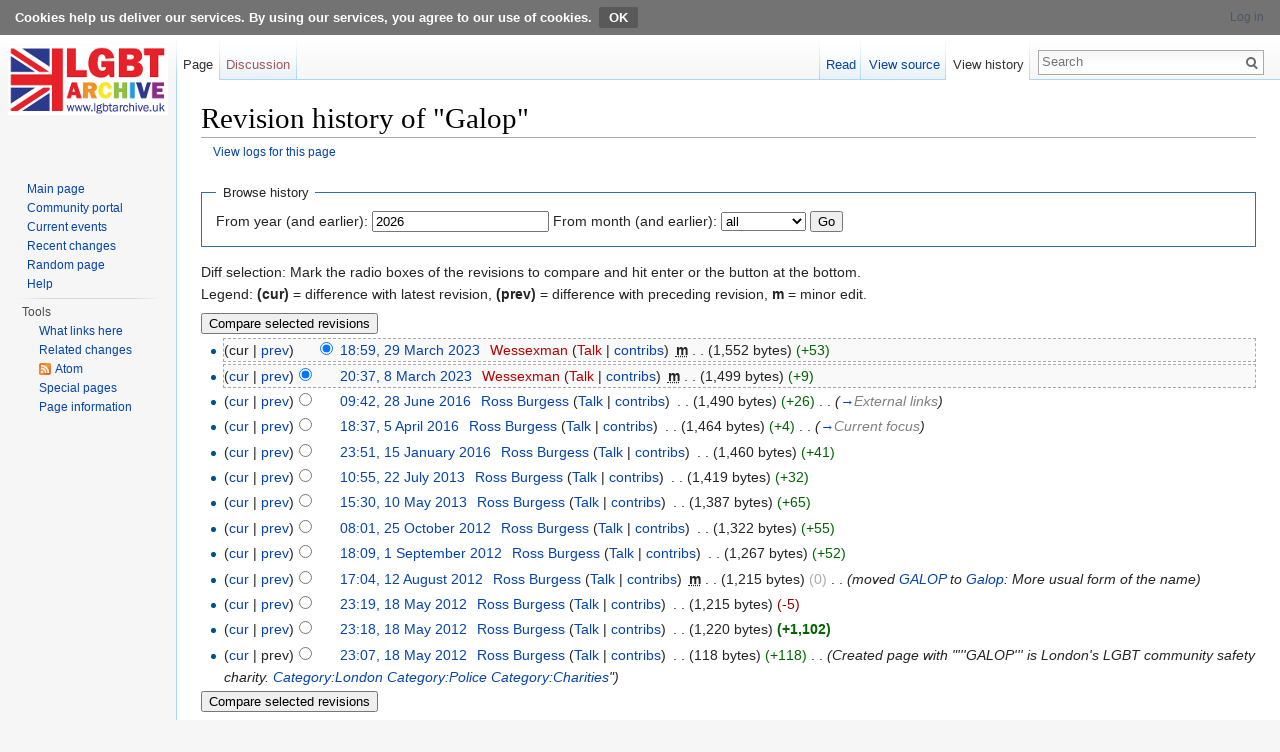

--- FILE ---
content_type: text/html; charset=UTF-8
request_url: https://lgbthistoryuk.org/w/index.php?title=Galop&action=history
body_size: 5020
content:
<!DOCTYPE html>
<html lang="en-GB" dir="ltr" class="client-nojs">
<head>
<meta charset="UTF-8" />
<title>Revision history of "Galop" - LGBT Archive</title>
<script>document.documentElement.className = document.documentElement.className.replace( /(^|\s)client-nojs(\s|$)/, "$1client-js$2" );</script>
<script>window.RLQ = window.RLQ || []; window.RLQ.push( function () {
mw.config.set({"wgCanonicalNamespace":"","wgCanonicalSpecialPageName":!1,"wgNamespaceNumber":0,"wgPageName":"Galop","wgTitle":"Galop","wgCurRevisionId":47605,"wgRevisionId":0,"wgArticleId":2151,"wgIsArticle":!1,"wgIsRedirect":!1,"wgAction":"history","wgUserName":null,"wgUserGroups":["*"],"wgCategories":[],"wgBreakFrames":!1,"wgPageContentLanguage":"en-gb","wgPageContentModel":"wikitext","wgSeparatorTransformTable":["",""],"wgDigitTransformTable":["",""],"wgDefaultDateFormat":"dmy","wgMonthNames":["","January","February","March","April","May","June","July","August","September","October","November","December"],"wgMonthNamesShort":["","Jan","Feb","Mar","Apr","May","Jun","Jul","Aug","Sep","Oct","Nov","Dec"],"wgRelevantPageName":"Galop","wgRelevantArticleId":2151,"wgIsProbablyEditable":!1,"wgRestrictionEdit":[],"wgRestrictionMove":[]});mw.loader.implement("user.options",function($,jQuery){mw.user.options.set({"variant":"en-gb"});});mw.loader.implement("user.tokens",function($,jQuery){mw.user.tokens.set({"editToken":"+\\","patrolToken":"+\\","watchToken":"+\\"});});mw.loader.load(["mediawiki.action.history","mediawiki.page.startup","mediawiki.legacy.wikibits","skins.vector.js"]);
} );</script>
<link rel="stylesheet" href="/w/load.php?debug=false&amp;lang=en-gb&amp;modules=ext.CookieWarning.styles%7Cmediawiki.feedlink%2CsectionAnchor%7Cmediawiki.legacy.commonPrint%2Cshared%7Cmediawiki.skinning.interface%7Cskins.vector.styles&amp;only=styles&amp;skin=vector" />
<meta name="ResourceLoaderDynamicStyles" content="" />
<style>a:lang(ar),a:lang(kk-arab),a:lang(mzn),a:lang(ps),a:lang(ur){text-decoration:none}</style>
<script async="" src="/w/load.php?debug=false&amp;lang=en-gb&amp;modules=startup&amp;only=scripts&amp;skin=vector"></script>
<meta name="generator" content="MediaWiki 1.26.2" />
<meta name="robots" content="noindex,nofollow" />
<link rel="shortcut icon" href="/favicon.ico" />
<link rel="search" type="application/opensearchdescription+xml" href="/w/opensearch_desc.php" title="LGBT Archive (en-gb)" />
<link rel="EditURI" type="application/rsd+xml" href="https://lgbthistoryuk.org/w/api.php?action=rsd" />
<link rel="copyright" href="http://creativecommons.org/licenses/by-sa/3.0/" />
<link rel="alternate" type="application/atom+xml" title="‘Galop’ Atom feed" href="/w/index.php?title=Galop&amp;feed=atom&amp;action=history" />
<link rel="alternate" type="application/atom+xml" title="LGBT Archive Atom feed" href="/w/index.php?title=Special:RecentChanges&amp;feed=atom" />
<!--[if lt IE 7]><style type="text/css">body{behavior:url("/w/skins/Vector/csshover.min.htc")}</style><![endif]-->
</head>
<body class="mediawiki ltr sitedir-ltr ns-0 ns-subject page-Galop skin-vector action-history">
<div class="mw-cookiewarning-container"><div class="mw-cookiewarning-text"><span>Cookies help us deliver our services. By using our services, you agree to our use of cookies.</span><form method="POST"><input name="disablecookiewarning" class="mw-cookiewarning-dismiss" type="submit" value="OK" /></form></div></div>		<div id="mw-page-base" class="noprint"></div>
		<div id="mw-head-base" class="noprint"></div>
		<div id="content" class="mw-body" role="main">
			<a id="top"></a>

						<div class="mw-indicators">
</div>
			<h1 id="firstHeading" class="firstHeading" lang="en-GB">Revision history of "Galop"</h1>
									<div id="bodyContent" class="mw-body-content">
								<div id="contentSub"><a href="/w/index.php?title=Special:Log&amp;page=Galop" title="Special:Log">View logs for this page</a></div>
												<div id="jump-to-nav" class="mw-jump">
					Jump to:					<a href="#mw-head">navigation</a>, 					<a href="#p-search">search</a>
				</div>
				<div id="mw-content-text"><form action="/w/index.php" method="get" id="mw-history-searchform"><fieldset id="mw-history-search">
<legend>Browse history</legend>
<input type="hidden" value="Galop" name="title" />
<input type="hidden" value="history" name="action" />
<label for="year">From year (and earlier):</label> <input id="year" maxlength="4" size="7" type="number" value="2026" name="year" /> <label for="month">From month (and earlier):</label> <select name="month" id="month" class="mw-month-selector"><option value="-1">all</option>
<option value="1">January</option>
<option value="2">February</option>
<option value="3">March</option>
<option value="4">April</option>
<option value="5">May</option>
<option value="6">June</option>
<option value="7">July</option>
<option value="8">August</option>
<option value="9">September</option>
<option value="10">October</option>
<option value="11">November</option>
<option value="12">December</option></select>&#160;<input type="submit" value="Go" />
</fieldset></form><div class="mw-history-legend">
<p>Diff selection: Mark the radio boxes of the revisions to compare and hit enter or the button at the bottom.<br />
Legend: <strong>(cur)</strong> = difference with latest revision, <strong>(prev)</strong> = difference with preceding revision, <strong>m</strong> = minor edit.
</p>
</div>
<form action="/w/index.php" id="mw-history-compare">
<input type="hidden" value="Galop" name="title" />
<input type="hidden" value="historysubmit" name="action" />
<input type="hidden" value="revision" name="type" />
<div><input class="historysubmit mw-history-compareselectedversions-button" title="See the differences between the two selected revisions of this page [v]" accesskey="v" type="submit" value="Compare selected revisions" />
</div><ul id="pagehistory">
<li><span class="mw-history-histlinks">(cur | <a href="/w/index.php?title=Galop&amp;diff=47605&amp;oldid=47577" title="Galop">prev</a>)</span><input type="radio" value="47605" style="visibility:hidden" name="oldid" id="mw-oldid-null" /><input type="radio" value="47605" checked="checked" name="diff" id="mw-diff-47605" /> <a href="/w/index.php?title=Galop&amp;oldid=47605" title="Galop" class="mw-changeslist-date">18:59, 29 March 2023</a>‎ <span class='history-user'><a href="/w/index.php?title=User:Wessexman&amp;action=edit&amp;redlink=1" class="new mw-userlink" title="User:Wessexman (page does not exist)">Wessexman</a> <span class="mw-usertoollinks">(<a href="/w/index.php?title=User_talk:Wessexman&amp;action=edit&amp;redlink=1" class="new" title="User talk:Wessexman (page does not exist)">Talk</a> | <a href="/wiki/Special:Contributions/Wessexman" title="Special:Contributions/Wessexman">contribs</a>)</span></span>‎ <abbr class='minoredit' title='This is a minor edit'>m</abbr> <span class="mw-changeslist-separator">. .</span> <span class="history-size">(1,552 bytes)</span> <span dir="ltr" class="mw-plusminus-pos" title="1,552 bytes after change">(+53)</span>‎</li>
<li><span class="mw-history-histlinks">(<a href="/w/index.php?title=Galop&amp;diff=47605&amp;oldid=47577" title="Galop">cur</a> | <a href="/w/index.php?title=Galop&amp;diff=47577&amp;oldid=39857" title="Galop">prev</a>)</span><input type="radio" value="47577" checked="checked" name="oldid" id="mw-oldid-47577" /><input type="radio" value="47577" name="diff" id="mw-diff-47577" /> <a href="/w/index.php?title=Galop&amp;oldid=47577" title="Galop" class="mw-changeslist-date">20:37, 8 March 2023</a>‎ <span class='history-user'><a href="/w/index.php?title=User:Wessexman&amp;action=edit&amp;redlink=1" class="new mw-userlink" title="User:Wessexman (page does not exist)">Wessexman</a> <span class="mw-usertoollinks">(<a href="/w/index.php?title=User_talk:Wessexman&amp;action=edit&amp;redlink=1" class="new" title="User talk:Wessexman (page does not exist)">Talk</a> | <a href="/wiki/Special:Contributions/Wessexman" title="Special:Contributions/Wessexman">contribs</a>)</span></span>‎ <abbr class='minoredit' title='This is a minor edit'>m</abbr> <span class="mw-changeslist-separator">. .</span> <span class="history-size">(1,499 bytes)</span> <span dir="ltr" class="mw-plusminus-pos" title="1,499 bytes after change">(+9)</span>‎</li>
<li><span class="mw-history-histlinks">(<a href="/w/index.php?title=Galop&amp;diff=47605&amp;oldid=39857" title="Galop">cur</a> | <a href="/w/index.php?title=Galop&amp;diff=39857&amp;oldid=38117" title="Galop">prev</a>)</span><input type="radio" value="39857" name="oldid" id="mw-oldid-39857" /><input type="radio" value="39857" name="diff" id="mw-diff-39857" /> <a href="/w/index.php?title=Galop&amp;oldid=39857" title="Galop" class="mw-changeslist-date">09:42, 28 June 2016</a>‎ <span class='history-user'><a href="/wiki/User:Ross_Burgess" title="User:Ross Burgess" class="mw-userlink">Ross Burgess</a> <span class="mw-usertoollinks">(<a href="/wiki/User_talk:Ross_Burgess" title="User talk:Ross Burgess">Talk</a> | <a href="/wiki/Special:Contributions/Ross_Burgess" title="Special:Contributions/Ross Burgess">contribs</a>)</span></span>‎ <span class="mw-changeslist-separator">. .</span> <span class="history-size">(1,490 bytes)</span> <span dir="ltr" class="mw-plusminus-pos" title="1,490 bytes after change">(+26)</span>‎ <span class="mw-changeslist-separator">. .</span>  <span class="comment">(<a href="/wiki/Galop#External_links" title="Galop">→</a>‎<span dir="auto"><span class="autocomment">External links</span></span>)</span></li>
<li><span class="mw-history-histlinks">(<a href="/w/index.php?title=Galop&amp;diff=47605&amp;oldid=38117" title="Galop">cur</a> | <a href="/w/index.php?title=Galop&amp;diff=38117&amp;oldid=36022" title="Galop">prev</a>)</span><input type="radio" value="38117" name="oldid" id="mw-oldid-38117" /><input type="radio" value="38117" name="diff" id="mw-diff-38117" /> <a href="/w/index.php?title=Galop&amp;oldid=38117" title="Galop" class="mw-changeslist-date">18:37, 5 April 2016</a>‎ <span class='history-user'><a href="/wiki/User:Ross_Burgess" title="User:Ross Burgess" class="mw-userlink">Ross Burgess</a> <span class="mw-usertoollinks">(<a href="/wiki/User_talk:Ross_Burgess" title="User talk:Ross Burgess">Talk</a> | <a href="/wiki/Special:Contributions/Ross_Burgess" title="Special:Contributions/Ross Burgess">contribs</a>)</span></span>‎ <span class="mw-changeslist-separator">. .</span> <span class="history-size">(1,464 bytes)</span> <span dir="ltr" class="mw-plusminus-pos" title="1,464 bytes after change">(+4)</span>‎ <span class="mw-changeslist-separator">. .</span>  <span class="comment">(<a href="/wiki/Galop#Current_focus" title="Galop">→</a>‎<span dir="auto"><span class="autocomment">Current focus</span></span>)</span></li>
<li><span class="mw-history-histlinks">(<a href="/w/index.php?title=Galop&amp;diff=47605&amp;oldid=36022" title="Galop">cur</a> | <a href="/w/index.php?title=Galop&amp;diff=36022&amp;oldid=15746" title="Galop">prev</a>)</span><input type="radio" value="36022" name="oldid" id="mw-oldid-36022" /><input type="radio" value="36022" name="diff" id="mw-diff-36022" /> <a href="/w/index.php?title=Galop&amp;oldid=36022" title="Galop" class="mw-changeslist-date">23:51, 15 January 2016</a>‎ <span class='history-user'><a href="/wiki/User:Ross_Burgess" title="User:Ross Burgess" class="mw-userlink">Ross Burgess</a> <span class="mw-usertoollinks">(<a href="/wiki/User_talk:Ross_Burgess" title="User talk:Ross Burgess">Talk</a> | <a href="/wiki/Special:Contributions/Ross_Burgess" title="Special:Contributions/Ross Burgess">contribs</a>)</span></span>‎ <span class="mw-changeslist-separator">. .</span> <span class="history-size">(1,460 bytes)</span> <span dir="ltr" class="mw-plusminus-pos" title="1,460 bytes after change">(+41)</span>‎</li>
<li><span class="mw-history-histlinks">(<a href="/w/index.php?title=Galop&amp;diff=47605&amp;oldid=15746" title="Galop">cur</a> | <a href="/w/index.php?title=Galop&amp;diff=15746&amp;oldid=13522" title="Galop">prev</a>)</span><input type="radio" value="15746" name="oldid" id="mw-oldid-15746" /><input type="radio" value="15746" name="diff" id="mw-diff-15746" /> <a href="/w/index.php?title=Galop&amp;oldid=15746" title="Galop" class="mw-changeslist-date">10:55, 22 July 2013</a>‎ <span class='history-user'><a href="/wiki/User:Ross_Burgess" title="User:Ross Burgess" class="mw-userlink">Ross Burgess</a> <span class="mw-usertoollinks">(<a href="/wiki/User_talk:Ross_Burgess" title="User talk:Ross Burgess">Talk</a> | <a href="/wiki/Special:Contributions/Ross_Burgess" title="Special:Contributions/Ross Burgess">contribs</a>)</span></span>‎ <span class="mw-changeslist-separator">. .</span> <span class="history-size">(1,419 bytes)</span> <span dir="ltr" class="mw-plusminus-pos" title="1,419 bytes after change">(+32)</span>‎</li>
<li><span class="mw-history-histlinks">(<a href="/w/index.php?title=Galop&amp;diff=47605&amp;oldid=13522" title="Galop">cur</a> | <a href="/w/index.php?title=Galop&amp;diff=13522&amp;oldid=9717" title="Galop">prev</a>)</span><input type="radio" value="13522" name="oldid" id="mw-oldid-13522" /><input type="radio" value="13522" name="diff" id="mw-diff-13522" /> <a href="/w/index.php?title=Galop&amp;oldid=13522" title="Galop" class="mw-changeslist-date">15:30, 10 May 2013</a>‎ <span class='history-user'><a href="/wiki/User:Ross_Burgess" title="User:Ross Burgess" class="mw-userlink">Ross Burgess</a> <span class="mw-usertoollinks">(<a href="/wiki/User_talk:Ross_Burgess" title="User talk:Ross Burgess">Talk</a> | <a href="/wiki/Special:Contributions/Ross_Burgess" title="Special:Contributions/Ross Burgess">contribs</a>)</span></span>‎ <span class="mw-changeslist-separator">. .</span> <span class="history-size">(1,387 bytes)</span> <span dir="ltr" class="mw-plusminus-pos" title="1,387 bytes after change">(+65)</span>‎</li>
<li><span class="mw-history-histlinks">(<a href="/w/index.php?title=Galop&amp;diff=47605&amp;oldid=9717" title="Galop">cur</a> | <a href="/w/index.php?title=Galop&amp;diff=9717&amp;oldid=8563" title="Galop">prev</a>)</span><input type="radio" value="9717" name="oldid" id="mw-oldid-9717" /><input type="radio" value="9717" name="diff" id="mw-diff-9717" /> <a href="/w/index.php?title=Galop&amp;oldid=9717" title="Galop" class="mw-changeslist-date">08:01, 25 October 2012</a>‎ <span class='history-user'><a href="/wiki/User:Ross_Burgess" title="User:Ross Burgess" class="mw-userlink">Ross Burgess</a> <span class="mw-usertoollinks">(<a href="/wiki/User_talk:Ross_Burgess" title="User talk:Ross Burgess">Talk</a> | <a href="/wiki/Special:Contributions/Ross_Burgess" title="Special:Contributions/Ross Burgess">contribs</a>)</span></span>‎ <span class="mw-changeslist-separator">. .</span> <span class="history-size">(1,322 bytes)</span> <span dir="ltr" class="mw-plusminus-pos" title="1,322 bytes after change">(+55)</span>‎</li>
<li><span class="mw-history-histlinks">(<a href="/w/index.php?title=Galop&amp;diff=47605&amp;oldid=8563" title="Galop">cur</a> | <a href="/w/index.php?title=Galop&amp;diff=8563&amp;oldid=8179" title="Galop">prev</a>)</span><input type="radio" value="8563" name="oldid" id="mw-oldid-8563" /><input type="radio" value="8563" name="diff" id="mw-diff-8563" /> <a href="/w/index.php?title=Galop&amp;oldid=8563" title="Galop" class="mw-changeslist-date">18:09, 1 September 2012</a>‎ <span class='history-user'><a href="/wiki/User:Ross_Burgess" title="User:Ross Burgess" class="mw-userlink">Ross Burgess</a> <span class="mw-usertoollinks">(<a href="/wiki/User_talk:Ross_Burgess" title="User talk:Ross Burgess">Talk</a> | <a href="/wiki/Special:Contributions/Ross_Burgess" title="Special:Contributions/Ross Burgess">contribs</a>)</span></span>‎ <span class="mw-changeslist-separator">. .</span> <span class="history-size">(1,267 bytes)</span> <span dir="ltr" class="mw-plusminus-pos" title="1,267 bytes after change">(+52)</span>‎</li>
<li><span class="mw-history-histlinks">(<a href="/w/index.php?title=Galop&amp;diff=47605&amp;oldid=8179" title="Galop">cur</a> | <a href="/w/index.php?title=Galop&amp;diff=8179&amp;oldid=6349" title="Galop">prev</a>)</span><input type="radio" value="8179" name="oldid" id="mw-oldid-8179" /><input type="radio" value="8179" name="diff" id="mw-diff-8179" /> <a href="/w/index.php?title=Galop&amp;oldid=8179" title="Galop" class="mw-changeslist-date">17:04, 12 August 2012</a>‎ <span class='history-user'><a href="/wiki/User:Ross_Burgess" title="User:Ross Burgess" class="mw-userlink">Ross Burgess</a> <span class="mw-usertoollinks">(<a href="/wiki/User_talk:Ross_Burgess" title="User talk:Ross Burgess">Talk</a> | <a href="/wiki/Special:Contributions/Ross_Burgess" title="Special:Contributions/Ross Burgess">contribs</a>)</span></span>‎ <abbr class='minoredit' title='This is a minor edit'>m</abbr> <span class="mw-changeslist-separator">. .</span> <span class="history-size">(1,215 bytes)</span> <span dir="ltr" class="mw-plusminus-null" title="1,215 bytes after change">(0)</span>‎ <span class="mw-changeslist-separator">. .</span>  <span class="comment">(moved <a href="/wiki/GALOP" class="mw-redirect" title="GALOP">GALOP</a> to <a href="/wiki/Galop" title="Galop">Galop</a>: More usual form of the name)</span></li>
<li><span class="mw-history-histlinks">(<a href="/w/index.php?title=Galop&amp;diff=47605&amp;oldid=6349" title="Galop">cur</a> | <a href="/w/index.php?title=Galop&amp;diff=6349&amp;oldid=6348" title="Galop">prev</a>)</span><input type="radio" value="6349" name="oldid" id="mw-oldid-6349" /><input type="radio" value="6349" name="diff" id="mw-diff-6349" /> <a href="/w/index.php?title=Galop&amp;oldid=6349" title="Galop" class="mw-changeslist-date">23:19, 18 May 2012</a>‎ <span class='history-user'><a href="/wiki/User:Ross_Burgess" title="User:Ross Burgess" class="mw-userlink">Ross Burgess</a> <span class="mw-usertoollinks">(<a href="/wiki/User_talk:Ross_Burgess" title="User talk:Ross Burgess">Talk</a> | <a href="/wiki/Special:Contributions/Ross_Burgess" title="Special:Contributions/Ross Burgess">contribs</a>)</span></span>‎ <span class="mw-changeslist-separator">. .</span> <span class="history-size">(1,215 bytes)</span> <span dir="ltr" class="mw-plusminus-neg" title="1,215 bytes after change">(-5)</span>‎</li>
<li><span class="mw-history-histlinks">(<a href="/w/index.php?title=Galop&amp;diff=47605&amp;oldid=6348" title="Galop">cur</a> | <a href="/w/index.php?title=Galop&amp;diff=6348&amp;oldid=6347" title="Galop">prev</a>)</span><input type="radio" value="6348" name="oldid" id="mw-oldid-6348" /><input type="radio" value="6348" name="diff" id="mw-diff-6348" /> <a href="/w/index.php?title=Galop&amp;oldid=6348" title="Galop" class="mw-changeslist-date">23:18, 18 May 2012</a>‎ <span class='history-user'><a href="/wiki/User:Ross_Burgess" title="User:Ross Burgess" class="mw-userlink">Ross Burgess</a> <span class="mw-usertoollinks">(<a href="/wiki/User_talk:Ross_Burgess" title="User talk:Ross Burgess">Talk</a> | <a href="/wiki/Special:Contributions/Ross_Burgess" title="Special:Contributions/Ross Burgess">contribs</a>)</span></span>‎ <span class="mw-changeslist-separator">. .</span> <span class="history-size">(1,220 bytes)</span> <strong dir="ltr" class="mw-plusminus-pos" title="1,220 bytes after change">(+1,102)</strong>‎</li>
<li><span class="mw-history-histlinks">(<a href="/w/index.php?title=Galop&amp;diff=47605&amp;oldid=6347" title="Galop">cur</a> | prev)</span><input type="radio" value="6347" name="oldid" id="mw-oldid-6347" /><input type="radio" value="6347" name="diff" id="mw-diff-6347" /> <a href="/w/index.php?title=Galop&amp;oldid=6347" title="Galop" class="mw-changeslist-date">23:07, 18 May 2012</a>‎ <span class='history-user'><a href="/wiki/User:Ross_Burgess" title="User:Ross Burgess" class="mw-userlink">Ross Burgess</a> <span class="mw-usertoollinks">(<a href="/wiki/User_talk:Ross_Burgess" title="User talk:Ross Burgess">Talk</a> | <a href="/wiki/Special:Contributions/Ross_Burgess" title="Special:Contributions/Ross Burgess">contribs</a>)</span></span>‎ <span class="mw-changeslist-separator">. .</span> <span class="history-size">(118 bytes)</span> <span dir="ltr" class="mw-plusminus-pos" title="118 bytes after change">(+118)</span>‎ <span class="mw-changeslist-separator">. .</span>  <span class="comment">(Created page with &quot;&#039;&#039;&#039;GALOP&#039;&#039;&#039; is London&#039;s LGBT community safety charity.  <a href="/wiki/Category:London" title="Category:London">Category:London</a> <a href="/wiki/Category:Police" title="Category:Police">Category:Police</a> <a href="/wiki/Category:Charities" title="Category:Charities">Category:Charities</a>&quot;)</span></li>
</ul>
<div><input class="historysubmit mw-history-compareselectedversions-button" title="See the differences between the two selected revisions of this page [v]" accesskey="v" type="submit" value="Compare selected revisions" />
</div></form></div>					<div class="printfooter">
						Retrieved from ‘<a dir="ltr" href="https://lgbthistoryuk.org/wiki/Galop">https://lgbthistoryuk.org/wiki/Galop</a>’					</div>
				<div id='catlinks' class='catlinks catlinks-allhidden'></div>				<div class="visualClear"></div>
							</div>
		</div>
		<div id="mw-navigation">
			<h2>Navigation menu</h2>

			<div id="mw-head">
									<div id="p-personal" role="navigation" class="" aria-labelledby="p-personal-label">
						<h3 id="p-personal-label">Personal tools</h3>
						<ul>
							<li id="pt-login"><a href="/w/index.php?title=Special:UserLogin&amp;returnto=Galop&amp;returntoquery=action%3Dhistory" title="You are encouraged to log in; however, it is not mandatory [o]" accesskey="o">Log in</a></li>						</ul>
					</div>
									<div id="left-navigation">
										<div id="p-namespaces" role="navigation" class="vectorTabs" aria-labelledby="p-namespaces-label">
						<h3 id="p-namespaces-label">Namespaces</h3>
						<ul>
															<li  id="ca-nstab-main" class="selected"><span><a href="/wiki/Galop"  title="View the content page [c]" accesskey="c">Page</a></span></li>
															<li  id="ca-talk" class="new"><span><a href="/w/index.php?title=Talk:Galop&amp;action=edit&amp;redlink=1"  title="Discussion about the content page [t]" accesskey="t" rel="discussion">Discussion</a></span></li>
													</ul>
					</div>
										<div id="p-variants" role="navigation" class="vectorMenu emptyPortlet" aria-labelledby="p-variants-label">
												<h3 id="p-variants-label">
							<span>Variants</span><a href="#"></a>
						</h3>

						<div class="menu">
							<ul>
															</ul>
						</div>
					</div>
									</div>
				<div id="right-navigation">
										<div id="p-views" role="navigation" class="vectorTabs" aria-labelledby="p-views-label">
						<h3 id="p-views-label">Views</h3>
						<ul>
															<li id="ca-view"><span><a href="/wiki/Galop" >Read</a></span></li>
															<li id="ca-viewsource"><span><a href="/w/index.php?title=Galop&amp;action=edit"  title="This page is protected.&#10;You can view its source [e]" accesskey="e">View source</a></span></li>
															<li id="ca-history" class="collapsible selected"><span><a href="/w/index.php?title=Galop&amp;action=history"  title="Past revisions of this page [h]" accesskey="h">View history</a></span></li>
													</ul>
					</div>
										<div id="p-cactions" role="navigation" class="vectorMenu emptyPortlet" aria-labelledby="p-cactions-label">
						<h3 id="p-cactions-label"><span>More</span><a href="#"></a></h3>

						<div class="menu">
							<ul>
															</ul>
						</div>
					</div>
										<div id="p-search" role="search">
						<h3>
							<label for="searchInput">Search</label>
						</h3>

						<form action="/w/index.php" id="searchform">
							<div id="simpleSearch">
							<input type="search" name="search" placeholder="Search" title="Search LGBT Archive [f]" accesskey="f" id="searchInput" /><input type="hidden" value="Special:Search" name="title" /><input type="submit" name="fulltext" value="Search" title="Search the pages for this text" id="mw-searchButton" class="searchButton mw-fallbackSearchButton" /><input type="submit" name="go" value="Go" title="Go to a page with this exact name if it exists" id="searchButton" class="searchButton" />							</div>
						</form>
					</div>
									</div>
			</div>
			<div id="mw-panel">
				<div id="p-logo" role="banner"><a class="mw-wiki-logo" href="/wiki/Main_Page"  title="Visit the main page"></a></div>
						<div class="portal" role="navigation" id='p-navigation' aria-labelledby='p-navigation-label'>
			<h3 id='p-navigation-label'>Navigation</h3>

			<div class="body">
									<ul>
						<li id="n-mainpage-description"><a href="/wiki/Main_Page" title="Visit the main page [z]" accesskey="z">Main page</a></li><li id="n-portal"><a href="/wiki/LGBT_Archive:Community_portal" title="About the project, what you can do, where to find things">Community portal</a></li><li id="n-currentevents"><a href="/wiki/LGBT_Archive:Current_events" title="Find background information on current events">Current events</a></li><li id="n-recentchanges"><a href="/wiki/Special:RecentChanges" title="A list of recent changes in the wiki [r]" accesskey="r">Recent changes</a></li><li id="n-randompage"><a href="/wiki/Special:Random" title="Load a random page [x]" accesskey="x">Random page</a></li><li id="n-help"><a href="/wiki/Help:Contents" title="The place to find out">Help</a></li>					</ul>
							</div>
		</div>
			<div class="portal" role="navigation" id='p-tb' aria-labelledby='p-tb-label'>
			<h3 id='p-tb-label'>Tools</h3>

			<div class="body">
									<ul>
						<li id="t-whatlinkshere"><a href="/wiki/Special:WhatLinksHere/Galop" title="A list of all wiki pages that link here [j]" accesskey="j">What links here</a></li><li id="t-recentchangeslinked"><a href="/wiki/Special:RecentChangesLinked/Galop" title="Recent changes in pages linked from this page [k]" accesskey="k">Related changes</a></li><li id="feedlinks"><a href="/w/index.php?title=Galop&amp;feed=atom&amp;action=history" id="feed-atom" rel="alternate" type="application/atom+xml" class="feedlink" title="Atom feed for this page">Atom</a></li><li id="t-specialpages"><a href="/wiki/Special:SpecialPages" title="A list of all special pages [q]" accesskey="q">Special pages</a></li><li id="t-info"><a href="/w/index.php?title=Galop&amp;action=info" title="More information about this page">Page information</a></li>					</ul>
							</div>
		</div>
				</div>
		</div>
		<div id="footer" role="contentinfo">
							<ul id="footer-info">
											<li id="footer-info-viewcount">This page has been accessed 14,113 times.</li>
									</ul>
							<ul id="footer-places">
											<li id="footer-places-privacy"><a href="/wiki/LGBT_Archive:Privacy_policy" title="LGBT Archive:Privacy policy">Privacy policy</a></li>
											<li id="footer-places-about"><a href="/wiki/LGBT_Archive:About" title="LGBT Archive:About">About LGBT Archive</a></li>
											<li id="footer-places-disclaimer"><a href="/wiki/LGBT_Archive:General_disclaimer" title="LGBT Archive:General disclaimer">Disclaimers</a></li>
									</ul>
										<ul id="footer-icons" class="noprint">
											<li id="footer-copyrightico">
							<a href="http://creativecommons.org/licenses/by-sa/3.0/"><img src="/w/resources/assets/licenses/cc-by-sa.png" alt="Creative Commons Attribution Share Alike" width="88" height="31" /></a>						</li>
											<li id="footer-poweredbyico">
							<a href="//www.mediawiki.org/"><img src="/w/resources/assets/poweredby_mediawiki_88x31.png" alt="Powered by MediaWiki" srcset="/w/resources/assets/poweredby_mediawiki_132x47.png 1.5x, /w/resources/assets/poweredby_mediawiki_176x62.png 2x" width="88" height="31" /></a>						</li>
									</ul>
						<div style="clear:both"></div>
		</div>
		<script>window.RLQ = window.RLQ || []; window.RLQ.push( function () {
mw.loader.state({"user":"ready","user.groups":"ready"});mw.loader.load(["site","mediawiki.user","mediawiki.hidpi","mediawiki.page.ready","mediawiki.searchSuggest","ext.CookieWarning"]);
} );</script><script>window.RLQ = window.RLQ || []; window.RLQ.push( function () {
mw.config.set({"wgBackendResponseTime":246});
} );</script>
	</body>
</html>


--- FILE ---
content_type: text/javascript; charset=utf-8
request_url: https://lgbthistoryuk.org/w/load.php?debug=false&lang=en-gb&modules=startup&only=scripts&skin=vector
body_size: 5862
content:
var mediaWikiLoadStart=(new Date()).getTime(),mwPerformance=(window.performance&&performance.mark)?performance:{mark:function(){}};mwPerformance.mark('mwLoadStart');function isCompatible(ua){if(ua===undefined){ua=navigator.userAgent;}return!((ua.indexOf('MSIE')!==-1&&parseFloat(ua.split('MSIE')[1])<8)||(ua.indexOf('Firefox/')!==-1&&parseFloat(ua.split('Firefox/')[1])<3)||(ua.indexOf('Opera/')!==-1&&(ua.indexOf('Version/')===-1?parseFloat(ua.split('Opera/')[1])<10:parseFloat(ua.split('Version/')[1])<12))||(ua.indexOf('Opera ')!==-1&&parseFloat(ua.split(' Opera ')[1])<10)||ua.match(/BlackBerry[^\/]*\/[1-5]\./)||ua.match(/webOS\/1\.[0-4]/)||ua.match(/PlayStation/i)||ua.match(/SymbianOS|Series60/)||ua.match(/NetFront/)||ua.match(/Opera Mini/)||ua.match(/S40OviBrowser/)||ua.match(/MeeGo/)||(ua.match(/Glass/)&&ua.match(/Android/)));}(function(){if(!isCompatible()){document.documentElement.className=document.documentElement.className.replace(/(^|\s)client-js(\s|$)/,'$1client-nojs$2');return;}
function startUp(){mw.config=new mw.Map(true);mw.loader.addSource({"local":"/w/load.php"});mw.loader.register([["site","dVJwKU0n"],["noscript","QjLm4WRU",[],"noscript"],["filepage","IGn8Wkba"],["user.groups","+YB7RYBs",[],"user"],["user","hydHv0xR",[],"user"],["user.cssprefs","64Nx0RWw",[],"private"],["user.defaults","u+9GLgQG"],["user.options","+UOu/hSH",[6],"private"],["user.tokens","4CjXt/I7",[],"private"],["mediawiki.language.data","e5mNAXXS",[168]],["mediawiki.skinning.elements","QAvkIVpv"],["mediawiki.skinning.content","nqHnlyEJ"],["mediawiki.skinning.interface","bHQ57+1Q"],["mediawiki.skinning.content.parsoid","urnsWGLj"],["mediawiki.skinning.content.externallinks","lv/5OR6g"],["jquery.accessKeyLabel","qYb37mHo",[25,129]],["jquery.appear","xI8Dky4D"],["jquery.arrowSteps","5CXFAtDB"],["jquery.async","XM8BJKGI"],["jquery.autoEllipsis","DxZgV8Ym",[37]],["jquery.badge","VzzZchK2",[165]],["jquery.byteLength","7VQ0l/Re"],["jquery.byteLimit","a4XaUV3R",[21]],[
"jquery.checkboxShiftClick","YUK+3HZd"],["jquery.chosen","TcLZTDX4"],["jquery.client","31dCILsm"],["jquery.color","FQcPStMG",[27]],["jquery.colorUtil","pYyjDGLL"],["jquery.confirmable","kYaVllBr",[169]],["jquery.cookie","3mQLQAR6"],["jquery.expandableField","/u4CyB5R"],["jquery.farbtastic","LGCAVVzR",[27]],["jquery.footHovzer","EAJh0cgg"],["jquery.form","uiAKZ2LY"],["jquery.fullscreen","i8D9DB2e"],["jquery.getAttrs","oiEvpOxD"],["jquery.hidpi","LGN5054Q"],["jquery.highlightText","KcO+byoi",[227,129]],["jquery.hoverIntent","8xyyHCvn"],["jquery.i18n","KuLwa1zX",[167]],["jquery.localize","FJIeoIaE"],["jquery.makeCollapsible","BKNObuvK"],["jquery.mockjax","uLqAafJv"],["jquery.mw-jump","0xVNCdKS"],["jquery.mwExtension","fe+r4Gn0"],["jquery.placeholder","kgWyGPxh"],["jquery.qunit","P1rDhnNM"],["jquery.qunit.completenessTest","eDe+E1EW",[46]],["jquery.spinner","Wh5gFICc"],["jquery.jStorage","jnsHle0T",[93]],["jquery.suggestions","WcNS4Ctg",[37]],["jquery.tabIndex","eHHvdPmX"],[
"jquery.tablesorter","9xVTspE9",[227,129,170]],["jquery.textSelection","A698V1Vj",[25]],["jquery.throttle-debounce","I2pmDiX/"],["jquery.validate","SP62yQvl"],["jquery.xmldom","pXW+YZmT"],["jquery.tipsy","3vnb8C3x"],["jquery.ui.core","767IdmkQ",[59],"jquery.ui"],["jquery.ui.core.styles","AFPfFpeK",[],"jquery.ui"],["jquery.ui.accordion","u9Nx//N5",[58,78],"jquery.ui"],["jquery.ui.autocomplete","UZXeqqVj",[67],"jquery.ui"],["jquery.ui.button","8Xe1FtsS",[58,78],"jquery.ui"],["jquery.ui.datepicker","wz2Oxjw+",[58],"jquery.ui"],["jquery.ui.dialog","Jn4hFMJA",[62,65,69,71],"jquery.ui"],["jquery.ui.draggable","Tm9GPlSS",[58,68],"jquery.ui"],["jquery.ui.droppable","5gruf7Me",[65],"jquery.ui"],["jquery.ui.menu","oz2atRpB",[58,69,78],"jquery.ui"],["jquery.ui.mouse","B4BvqNpU",[78],"jquery.ui"],["jquery.ui.position","tmifkHF7",[],"jquery.ui"],["jquery.ui.progressbar","kKI75dYD",[58,78],"jquery.ui"],["jquery.ui.resizable","X60f1+A+",[58,68],"jquery.ui"],["jquery.ui.selectable","R/UnkCT+",[58,68],
"jquery.ui"],["jquery.ui.slider","QV0Kd9aC",[58,68],"jquery.ui"],["jquery.ui.sortable","z33DNQfX",[58,68],"jquery.ui"],["jquery.ui.spinner","4lXRZv/1",[62],"jquery.ui"],["jquery.ui.tabs","Q+h7WF9S",[58,78],"jquery.ui"],["jquery.ui.tooltip","EElgRG71",[58,69,78],"jquery.ui"],["jquery.ui.widget","7un+UE7s",[],"jquery.ui"],["jquery.effects.core","dhBixCfO",[],"jquery.ui"],["jquery.effects.blind","gQKpTt58",[79],"jquery.ui"],["jquery.effects.bounce","Lwu/SHHw",[79],"jquery.ui"],["jquery.effects.clip","CgL00mg5",[79],"jquery.ui"],["jquery.effects.drop","IRaXR82T",[79],"jquery.ui"],["jquery.effects.explode","isxANwow",[79],"jquery.ui"],["jquery.effects.fade","MFXx7Dnb",[79],"jquery.ui"],["jquery.effects.fold","8LLwEy2b",[79],"jquery.ui"],["jquery.effects.highlight","ObIpFww6",[79],"jquery.ui"],["jquery.effects.pulsate","607fudKP",[79],"jquery.ui"],["jquery.effects.scale","lbRuwGP6",[79],"jquery.ui"],["jquery.effects.shake","xuQpWGQk",[79],"jquery.ui"],["jquery.effects.slide","xaw/++yt",[79],
"jquery.ui"],["jquery.effects.transfer","dQWhd5ik",[79],"jquery.ui"],["json","osX2KJBc",[],null,null,"return!!(window.JSON\u0026\u0026JSON.stringify\u0026\u0026JSON.parse);"],["moment","iCZQ/Ewc"],["mediawiki.apihelp","3FYwnjJW",[119]],["mediawiki.template","Ujuv7xn8"],["mediawiki.template.mustache","LDBtQf9G",[96]],["mediawiki.template.regexp","T9Vunc6S",[96]],["mediawiki.apipretty","IxgCYe2S"],["mediawiki.api","1m2D2+un",[145,8]],["mediawiki.api.category","uV0kYeeE",[134,100]],["mediawiki.api.edit","r9cCoXl4",[134,100]],["mediawiki.api.login","ju84b8uT",[100]],["mediawiki.api.options","fXohIQ9Y",[100]],["mediawiki.api.parse","fmI2cT+z",[100]],["mediawiki.api.upload","NYC8haTr",[227,93,102]],["mediawiki.api.watch","M2FrNjKm",[100]],["mediawiki.content.json","yyO6+CAK"],["mediawiki.confirmCloseWindow","OFnk0isl"],["mediawiki.debug","s8hketvr",[32,57]],["mediawiki.debug.init","kyL9/cT0",[110]],["mediawiki.feedback","MZIFbgwY",[134,125,229]],["mediawiki.feedlink","s/wqQRA2"],[
"mediawiki.filewarning","vC4x7F24",[229]],["mediawiki.ForeignApi","qHSQBYxs",[116]],["mediawiki.ForeignApi.core","BDrSt1up",[100,228]],["mediawiki.helplink","jjHBhBEM"],["mediawiki.hidpi","8d7sTEPy",[36],null,null,"return'srcset'in new Image();"],["mediawiki.hlist","uPhHK+p+",[25]],["mediawiki.htmlform","fObjbrgM",[22,129]],["mediawiki.htmlform.styles","BROwDehu"],["mediawiki.htmlform.ooui.styles","rHhq7io7"],["mediawiki.icon","f7sukTJh"],["mediawiki.inspect","OAASD2B+",[21,93,129]],["mediawiki.messagePoster","J7TzbcgV",[100,228]],["mediawiki.messagePoster.wikitext","3nAqP2ci",[102,125]],["mediawiki.notification","SAympLPl",[177]],["mediawiki.notify","4AMGJlUV"],["mediawiki.RegExp","ZA7rrvSy"],["mediawiki.pager.tablePager","K+2sqlJs"],["mediawiki.searchSuggest","k1qO69J6",[35,45,50,100]],["mediawiki.sectionAnchor","ShV70kYA"],["mediawiki.storage","5PkbqMeF"],["mediawiki.Title","qCVliC6t",[21,145]],["mediawiki.Upload","M+0ETJMV",[106]],["mediawiki.ForeignUpload","OMxGfr5z",[115,135]],[
"mediawiki.ForeignStructuredUpload","5pBVtsJJ",[136]],["mediawiki.Upload.Dialog","Ya1hU3Bw",[139]],["mediawiki.Upload.BookletLayout","Hn7TwE0q",[135,169,229]],["mediawiki.ForeignStructuredUpload.BookletLayout","5BLhlbi4",[137,139,224,223]],["mediawiki.toc","H2aUi3aF",[146]],["mediawiki.Uri","N3BgCQ6e",[145,98]],["mediawiki.user","Jmu5uV5M",[100,146,7]],["mediawiki.userSuggest","7bHRe29y",[50,100]],["mediawiki.util","7qFMmNSW",[15,128]],["mediawiki.cookie","8uwg8R/p",[29]],["mediawiki.toolbar","V3tookr0"],["mediawiki.experiments","glscklXT"],["mediawiki.action.edit","II9H09pt",[22,53,150]],["mediawiki.action.edit.styles","ph+pTcM1"],["mediawiki.action.edit.collapsibleFooter","wSeegqx1",[41,146,123]],["mediawiki.action.edit.preview","At32kWaV",[33,48,53,155,100,169]],["mediawiki.action.edit.stash","6G3nULbh",[35,100]],["mediawiki.action.history","mi2I1aXa"],["mediawiki.action.history.diff","LPvGgS1p"],["mediawiki.action.view.dblClickEdit","SqwzOfSD",[177,7]],[
"mediawiki.action.view.metadata","dFkxf6Hc"],["mediawiki.action.view.categoryPage.styles","FeievmfT"],["mediawiki.action.view.postEdit","F3cHyd8s",[146,169,96]],["mediawiki.action.view.redirect","f/8SxpcK",[25]],["mediawiki.action.view.redirectPage","R2ikBM66"],["mediawiki.action.view.rightClickEdit","8Pa4aOIz"],["mediawiki.action.edit.editWarning","A3kYyfCU",[53,109,169]],["mediawiki.action.view.filepage","iwA9UlQM"],["mediawiki.language","PS/Ff5Fc",[166,9]],["mediawiki.cldr","/9SrMKfY",[167]],["mediawiki.libs.pluralruleparser","MmHpAYzK"],["mediawiki.language.init","kl9SwaRy"],["mediawiki.jqueryMsg","EjtXgyaf",[227,165,145,7]],["mediawiki.language.months","6eNAz9rI",[165]],["mediawiki.language.names","dSrl/DKV",[168]],["mediawiki.language.specialCharacters","lfy9K43n",[165]],["mediawiki.libs.jpegmeta","cz0tRx17"],["mediawiki.page.gallery","ux1Ham0u",[54,175]],["mediawiki.page.gallery.styles","+HkV/01d"],["mediawiki.page.ready","6D43bFqX",[15,23,41,43,45]],["mediawiki.page.startup",
"FjYoBF4p",[145]],["mediawiki.page.patrol.ajax","uLKokDNQ",[48,134,100,177]],["mediawiki.page.watch.ajax","0CN7m+Mg",[107,177]],["mediawiki.page.image.pagination","fgkmwIwc",[48,142]],["mediawiki.special","+XIDDA1Z"],["mediawiki.special.block","op6Y6FNS",[145]],["mediawiki.special.changeemail","74p/T4eS",[145]],["mediawiki.special.changeslist","bUXpqK6K"],["mediawiki.special.changeslist.legend","IxvGJCyu"],["mediawiki.special.changeslist.legend.js","WkUyhLhT",[41,146]],["mediawiki.special.changeslist.enhanced","yiizBy1r"],["mediawiki.special.edittags","SKXSF47I",[24]],["mediawiki.special.edittags.styles","KI2HLCN9"],["mediawiki.special.import","FYB7IzhB"],["mediawiki.special.movePage","KcqvylRp",[221]],["mediawiki.special.movePage.styles","HimGYOXM"],["mediawiki.special.pageLanguage","w5WO+re9"],["mediawiki.special.pagesWithProp","QKKMvo5B"],["mediawiki.special.preferences","CfLM8O7f",[109,165,127]],["mediawiki.special.recentchanges","YO/ATqTz",[181]],["mediawiki.special.search",
"9BwF1pyA"],["mediawiki.special.undelete","SJB0IrS6"],["mediawiki.special.upload","yynBCogz",[48,134,100,109,169,173,96]],["mediawiki.special.userlogin.common.styles","W45BeQ/7"],["mediawiki.special.userlogin.signup.styles","tXMudITM"],["mediawiki.special.userlogin.login.styles","aIHfqhOd"],["mediawiki.special.userlogin.signup.js","WQXRRnIF",[54,100,169]],["mediawiki.special.unwatchedPages","N8bbloc+",[134,107]],["mediawiki.special.javaScriptTest","eDWHSaUY",[142]],["mediawiki.special.version","2jm1JV2r"],["mediawiki.legacy.config","QtkPwy6K"],["mediawiki.legacy.commonPrint","4Q/sNdAj"],["mediawiki.legacy.protect","djkv+LkF",[22]],["mediawiki.legacy.shared","KeOBBkh4"],["mediawiki.legacy.oldshared","Z+kfrRDZ"],["mediawiki.legacy.wikibits","p5Pv46W9",[145]],["mediawiki.ui","4hqPNrso"],["mediawiki.ui.checkbox","3RKE77Y3"],["mediawiki.ui.radio","0xY/+lmc"],["mediawiki.ui.anchor","0tT30HtK"],["mediawiki.ui.button","SfW4njT0"],["mediawiki.ui.input","4U20nu0O"],["mediawiki.ui.icon",
"QeTXVVw7"],["mediawiki.ui.text","HEEovLl6"],["mediawiki.widgets","/lgWqnVh",[19,22,115,134,224,222]],["mediawiki.widgets.styles","dIFQGA6j"],["mediawiki.widgets.DateInputWidget","ET5MHY9u",[94,229]],["mediawiki.widgets.CategorySelector","KuHIfHyT",[100,229]],["mediawiki.widgets.UserInputWidget","Vc7pvAo8",[229]],["es5-shim","T4PqqecJ",[],null,null,"return(function(){'use strict';return!this\u0026\u0026!!Function.prototype.bind;}());"],["dom-level2-shim","BidwgREO",[],null,null,"return!!window.Node;"],["oojs","NRAALyQi",[226,93]],["oojs-ui","rsENYK7y",[228,230,231,232,233]],["oojs-ui.styles","NIKd8Ih+"],["oojs-ui.styles.icons","QcJi64+8"],["oojs-ui.styles.indicators","8ueWuC2N"],["oojs-ui.styles.textures","+FsoqoEZ"],["oojs-ui.styles.icons-accessibility","+5TWVjNG"],["oojs-ui.styles.icons-alerts","jfDUm6UF"],["oojs-ui.styles.icons-content","Cfu/jdMK"],["oojs-ui.styles.icons-editing-advanced","xQCiP8jg"],["oojs-ui.styles.icons-editing-core","RpidJWaU"],[
"oojs-ui.styles.icons-editing-list","LOfyu88U"],["oojs-ui.styles.icons-editing-styling","FXl0siGy"],["oojs-ui.styles.icons-interactions","J8vi9koe"],["oojs-ui.styles.icons-layout","Q2u2UBAR"],["oojs-ui.styles.icons-location","hO6zKYrn"],["oojs-ui.styles.icons-media","bBbTFC/T"],["oojs-ui.styles.icons-moderation","OpHeuxNh"],["oojs-ui.styles.icons-movement","McUyTcos"],["oojs-ui.styles.icons-user","dkGAa0my"],["oojs-ui.styles.icons-wikimedia","AvKr6EG5"],["skins.vector.styles","Oc9g1k0M"],["skins.vector.styles.responsive","RcdPY4h2"],["skins.vector.js","xiAAwWYj",[51,54]],["ext.cite.styles","gMWe64Cq"],["ext.cite.a11y","baRIYEsx"],["ext.cite.style","HBsdc7iR"],["mediawiki.api.titleblacklist","dnHf72bd",[100]],["ext.CookieWarning","USzR7Xbt",[100,146]],["ext.CookieWarning.styles","kAjmNQCm"],["ext.CookieWarning.geolocation","HS6RWDBX",[256]],["ext.CookieWarning.geolocation.styles","NfqlXN6q"],["ext.checkUser","gpaf8koc",[145]]]);;mw.config.set({"wgLoadScript":"/w/load.php","debug":!1,
"skin":"vector","stylepath":"/w/skins","wgUrlProtocols":"bitcoin\\:|ftp\\:\\/\\/|ftps\\:\\/\\/|geo\\:|git\\:\\/\\/|gopher\\:\\/\\/|http\\:\\/\\/|https\\:\\/\\/|irc\\:\\/\\/|ircs\\:\\/\\/|magnet\\:|mailto\\:|mms\\:\\/\\/|news\\:|nntp\\:\\/\\/|redis\\:\\/\\/|sftp\\:\\/\\/|sip\\:|sips\\:|sms\\:|ssh\\:\\/\\/|svn\\:\\/\\/|tel\\:|telnet\\:\\/\\/|urn\\:|worldwind\\:\\/\\/|xmpp\\:|\\/\\/","wgArticlePath":"/wiki/$1","wgScriptPath":"/w","wgScriptExtension":".php","wgScript":"/w/index.php","wgSearchType":null,"wgVariantArticlePath":!1,"wgActionPaths":{},"wgServer":"https://lgbthistoryuk.org","wgServerName":"lgbthistoryuk.org","wgUserLanguage":"en-gb","wgContentLanguage":"en-gb","wgTranslateNumerals":!0,"wgVersion":"1.26.2","wgEnableAPI":!0,"wgEnableWriteAPI":!0,"wgMainPageTitle":"Main Page","wgFormattedNamespaces":{"-2":"Media","-1":"Special","0":"","1":"Talk","2":"User","3":"User talk","4":"LGBT Archive","5":"LGBT Archive talk","6":"File","7":"File talk","8":"MediaWiki","9":
"MediaWiki talk","10":"Template","11":"Template talk","12":"Help","13":"Help talk","14":"Category","15":"Category talk"},"wgNamespaceIds":{"media":-2,"special":-1,"":0,"talk":1,"user":2,"user_talk":3,"lgbt_archive":4,"lgbt_archive_talk":5,"file":6,"file_talk":7,"mediawiki":8,"mediawiki_talk":9,"template":10,"template_talk":11,"help":12,"help_talk":13,"category":14,"category_talk":15,"image":6,"image_talk":7,"project":4,"project_talk":5},"wgContentNamespaces":[0],"wgSiteName":"LGBT Archive","wgDBname":"p26t2u2t_LGBT_26","wgExtraSignatureNamespaces":[],"wgAvailableSkins":{"vector":"Vector","fallback":"Fallback","apioutput":"ApiOutput"},"wgExtensionAssetsPath":"/w/extensions","wgCookiePrefix":"p26t2u2t_LGBT_26","wgCookieDomain":"","wgCookiePath":"/","wgCookieExpiration":15552000,"wgResourceLoaderMaxQueryLength":-1,"wgCaseSensitiveNamespaces":[],"wgLegalTitleChars":" %!\"$&'()*,\\-./0-9:;=?@A-Z\\\\\\^_`a-z~+\\u0080-\\uFFFF","wgResourceLoaderStorageVersion":1,
"wgResourceLoaderStorageEnabled":!1,"wgResourceLoaderLegacyModules":["mediawiki.legacy.wikibits"],"wgForeignUploadTargets":[],"wgEnableUploads":!0});window.RLQ=window.RLQ||[];while(RLQ.length){RLQ.shift()();}window.RLQ={push:function(fn){fn();}};}var script=document.createElement('script');script.src="/w/load.php?debug=false&lang=en-gb&modules=jquery%2Cmediawiki&only=scripts&skin=vector&version=8gkkIits";script.onload=script.onreadystatechange=function(){if(!script.readyState||/loaded|complete/.test(script.readyState)){script.onload=script.onreadystatechange=null;script=null;startUp();}};document.getElementsByTagName('head')[0].appendChild(script);}());